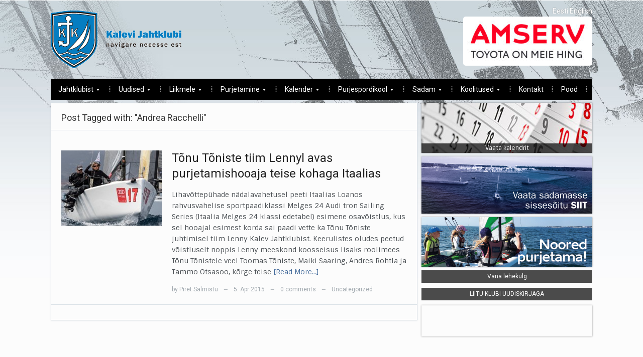

--- FILE ---
content_type: text/html; charset=UTF-8
request_url: https://kjk.ee/tag/andrea-racchelli/
body_size: 9359
content:
<!DOCTYPE html>
<html xmlns="http://www.w3.org/1999/xhtml" lang="et-EE">
<head>
    <meta http-equiv="Content-Type" content="text/html; charset=UTF-8" />
    <meta http-equiv="X-UA-Compatible" content="IE=edge,chrome=1">
    <meta name='viewport' content='width=device-width, initial-scale=1, maximum-scale=1, user-scalable=no' /> 

    <title>Kalevi Jahtklubi</title>

    <link rel="stylesheet" type="text/css" href="https://kjk.ee/wp-content/themes/alpha/style.css" media="screen" />
	<link href='https://fonts.googleapis.com/css?family=Roboto:400,700|Sintony:400,700' rel='stylesheet' type='text/css'>
 	
    <link rel="pingback" href="https://kjk.ee/xmlrpc.php" />



    <meta name="robots" content="index, follow" />
<link rel='dns-prefetch' href='//secure.gravatar.com' />
<link rel='dns-prefetch' href='//s.w.org' />
<link rel='dns-prefetch' href='//v0.wordpress.com' />
<link rel="alternate" type="application/rss+xml" title="Kalevi Jahtklubi &raquo; Feed" href="https://kjk.ee/feed/" />
<link rel="alternate" type="application/rss+xml" title="Kalevi Jahtklubi &raquo; Comments Feed" href="https://kjk.ee/comments/feed/" />
<link rel="alternate" type="text/calendar" title="Kalevi Jahtklubi &raquo; iCal Feed" href="https://kjk.ee/events/?ical=1" />
<link rel="alternate" type="application/rss+xml" title="Kalevi Jahtklubi &raquo; Andrea Racchelli Tag Feed" href="https://kjk.ee/tag/andrea-racchelli/feed/" />
		<script type="text/javascript">
			window._wpemojiSettings = {"baseUrl":"https:\/\/s.w.org\/images\/core\/emoji\/13.0.0\/72x72\/","ext":".png","svgUrl":"https:\/\/s.w.org\/images\/core\/emoji\/13.0.0\/svg\/","svgExt":".svg","source":{"concatemoji":"https:\/\/kjk.ee\/wp-includes\/js\/wp-emoji-release.min.js?ver=5.5.17"}};
			!function(e,a,t){var n,r,o,i=a.createElement("canvas"),p=i.getContext&&i.getContext("2d");function s(e,t){var a=String.fromCharCode;p.clearRect(0,0,i.width,i.height),p.fillText(a.apply(this,e),0,0);e=i.toDataURL();return p.clearRect(0,0,i.width,i.height),p.fillText(a.apply(this,t),0,0),e===i.toDataURL()}function c(e){var t=a.createElement("script");t.src=e,t.defer=t.type="text/javascript",a.getElementsByTagName("head")[0].appendChild(t)}for(o=Array("flag","emoji"),t.supports={everything:!0,everythingExceptFlag:!0},r=0;r<o.length;r++)t.supports[o[r]]=function(e){if(!p||!p.fillText)return!1;switch(p.textBaseline="top",p.font="600 32px Arial",e){case"flag":return s([127987,65039,8205,9895,65039],[127987,65039,8203,9895,65039])?!1:!s([55356,56826,55356,56819],[55356,56826,8203,55356,56819])&&!s([55356,57332,56128,56423,56128,56418,56128,56421,56128,56430,56128,56423,56128,56447],[55356,57332,8203,56128,56423,8203,56128,56418,8203,56128,56421,8203,56128,56430,8203,56128,56423,8203,56128,56447]);case"emoji":return!s([55357,56424,8205,55356,57212],[55357,56424,8203,55356,57212])}return!1}(o[r]),t.supports.everything=t.supports.everything&&t.supports[o[r]],"flag"!==o[r]&&(t.supports.everythingExceptFlag=t.supports.everythingExceptFlag&&t.supports[o[r]]);t.supports.everythingExceptFlag=t.supports.everythingExceptFlag&&!t.supports.flag,t.DOMReady=!1,t.readyCallback=function(){t.DOMReady=!0},t.supports.everything||(n=function(){t.readyCallback()},a.addEventListener?(a.addEventListener("DOMContentLoaded",n,!1),e.addEventListener("load",n,!1)):(e.attachEvent("onload",n),a.attachEvent("onreadystatechange",function(){"complete"===a.readyState&&t.readyCallback()})),(n=t.source||{}).concatemoji?c(n.concatemoji):n.wpemoji&&n.twemoji&&(c(n.twemoji),c(n.wpemoji)))}(window,document,window._wpemojiSettings);
		</script>
		<style type="text/css">
img.wp-smiley,
img.emoji {
	display: inline !important;
	border: none !important;
	box-shadow: none !important;
	height: 1em !important;
	width: 1em !important;
	margin: 0 .07em !important;
	vertical-align: -0.1em !important;
	background: none !important;
	padding: 0 !important;
}
</style>
	<link rel='stylesheet' id='tribe-common-skeleton-style-css'  href='https://kjk.ee/wp-content/plugins/the-events-calendar/common/src/resources/css/common-skeleton.min.css?ver=4.12.6' type='text/css' media='all' />
<link rel='stylesheet' id='tribe-tooltip-css'  href='https://kjk.ee/wp-content/plugins/the-events-calendar/common/src/resources/css/tooltip.min.css?ver=4.12.6' type='text/css' media='all' />
<link rel='stylesheet' id='wp-block-library-css'  href='https://kjk.ee/wp-includes/css/dist/block-library/style.min.css?ver=5.5.17' type='text/css' media='all' />
<style id='wp-block-library-inline-css' type='text/css'>
.has-text-align-justify{text-align:justify;}
</style>
<link rel='stylesheet' id='think-button-style-css'  href='https://kjk.ee/wp-content/plugins/contact-form-email/css/button.css?ver=5.5.17' type='text/css' media='all' />
<link rel='stylesheet' id='wp-pagenavi-css'  href='https://kjk.ee/wp-content/plugins/wp-pagenavi/pagenavi-css.css?ver=2.70' type='text/css' media='all' />
<link rel='stylesheet' id='wpz-shortcodes-css'  href='https://kjk.ee/wp-content/themes/alpha/functions/wpzoom/assets/css/shortcodes.css?ver=5.5.17' type='text/css' media='all' />
<link rel='stylesheet' id='zoom-font-awesome-css'  href='https://kjk.ee/wp-content/themes/alpha/functions/wpzoom/assets/css/font-awesome.min.css?ver=5.5.17' type='text/css' media='all' />
<link rel='stylesheet' id='wpzoom-theme-css'  href='https://kjk.ee/wp-content/themes/alpha/styles/default.css?ver=5.5.17' type='text/css' media='all' />
<link rel='stylesheet' id='wpzoom-custom-css'  href='https://kjk.ee/wp-content/themes/alpha/custom.css?ver=5.5.17' type='text/css' media='all' />
<link rel='stylesheet' id='wzslider-css'  href='https://kjk.ee/wp-content/themes/alpha/functions/wpzoom/assets/css/wzslider.css?ver=5.5.17' type='text/css' media='all' />
<link rel='stylesheet' id='jetpack_css-css'  href='https://kjk.ee/wp-content/plugins/jetpack/css/jetpack.css?ver=8.8.5' type='text/css' media='all' />
<link rel='stylesheet' id='wpglobus-css'  href='https://kjk.ee/wp-content/plugins/wpglobus/includes/css/wpglobus.css?ver=2.4.17' type='text/css' media='all' />
<script type='text/javascript' src='https://kjk.ee/wp-includes/js/jquery/jquery.js?ver=1.12.4-wp' id='jquery-core-js'></script>
<script type='text/javascript' src='https://kjk.ee/wp-content/plugins/enable-jquery-migrate-helper/js/jquery-migrate-1.4.1-wp.js?ver=1.4.1-wp' id='jquery-migrate-js'></script>
<script type='text/javascript' src='https://kjk.ee/wp-content/plugins/contact-bank/assets/global/plugins/custom/js/custom.js?ver=5.5.17' id='contact-bank-bootstrap.js-js'></script>
<script type='text/javascript' src='https://kjk.ee/wp-content/themes/alpha/js/init.js?ver=5.5.17' id='wpzoom-init-js'></script>
<script type='text/javascript' id='utils-js-extra'>
/* <![CDATA[ */
var userSettings = {"url":"\/","uid":"0","time":"1765403531","secure":"1"};
/* ]]> */
</script>
<script type='text/javascript' src='https://kjk.ee/wp-includes/js/utils.min.js?ver=5.5.17' id='utils-js'></script>
<link rel="https://api.w.org/" href="https://kjk.ee/wp-json/" /><link rel="alternate" type="application/json" href="https://kjk.ee/wp-json/wp/v2/tags/57" /><link rel="EditURI" type="application/rsd+xml" title="RSD" href="https://kjk.ee/xmlrpc.php?rsd" />
<link rel="wlwmanifest" type="application/wlwmanifest+xml" href="https://kjk.ee/wp-includes/wlwmanifest.xml" /> 
<meta name="generator" content="WordPress 5.5.17" />
<!-- Analytics by WP-Statistics v12.6.13 - https://wp-statistics.com/ -->
<meta name="tec-api-version" content="v1"><meta name="tec-api-origin" content="https://kjk.ee"><link rel="https://theeventscalendar.com/" href="https://kjk.ee/wp-json/tribe/events/v1/events/?tags=andrea-racchelli" /><style type='text/css'>img#wpstats{display:none}</style><!-- WPZOOM Theme / Framework -->
<meta name="generator" content="Alpha Theme 1.0" />
<meta name="generator" content="WPZOOM Framework 1.4.3" />
<style type="text/css"></style>
<script type="text/javascript">document.write('<style type="text/css">.tabber{display:none;}</style>');</script><style type="text/css">.recentcomments a{display:inline !important;padding:0 !important;margin:0 !important;}</style>			<style type="text/css">
				/* If html does not have either class, do not show lazy loaded images. */
				html:not( .jetpack-lazy-images-js-enabled ):not( .js ) .jetpack-lazy-image {
					display: none;
				}
			</style>
			<script>
				document.documentElement.classList.add(
					'jetpack-lazy-images-js-enabled'
				);
			</script>
		
<!-- Jetpack Open Graph Tags -->
<meta property="og:type" content="website" />
<meta property="og:title" content="Andrea Racchelli &#8211; Kalevi Jahtklubi" />
<meta property="og:url" content="https://kjk.ee/tag/andrea-racchelli/" />
<meta property="og:site_name" content="Kalevi Jahtklubi" />
<meta property="og:image" content="https://kjk.ee/wp-content/uploads/2022/01/cropped-KJK-vapp.png" />
<meta property="og:image:width" content="512" />
<meta property="og:image:height" content="512" />

<!-- End Jetpack Open Graph Tags -->
			<style type="text/css" media="screen">
				.wpglobus_flag_et{background-image:url(https://kjk.ee/wp-content/plugins/wpglobus/flags/ee.png)}
.wpglobus_flag_en{background-image:url(https://kjk.ee/wp-content/plugins/wpglobus/flags/us.png)}
                                    			</style>
			<link rel="alternate" hreflang="et-EE" href="https://kjk.ee/tag/andrea-racchelli/" /><link rel="alternate" hreflang="en-US" href="https://kjk.ee/en/tag/andrea-racchelli/" /><link rel="icon" href="https://kjk.ee/wp-content/uploads/2022/01/cropped-KJK-vapp-32x32.png" sizes="32x32" />
<link rel="icon" href="https://kjk.ee/wp-content/uploads/2022/01/cropped-KJK-vapp-192x192.png" sizes="192x192" />
<link rel="apple-touch-icon" href="https://kjk.ee/wp-content/uploads/2022/01/cropped-KJK-vapp-180x180.png" />
<meta name="msapplication-TileImage" content="https://kjk.ee/wp-content/uploads/2022/01/cropped-KJK-vapp-270x270.png" />


</head>
<body class="archive tag tag-andrea-racchelli tag-57 tribe-no-js">
 
  	<header id="header">

 		<div id="menutop">
			<div class="inner-wrap">
  
				
					 
	 			<div class="clear"></div>

 			</div><!-- /.inner-wrap -->
 
		</div><!-- /#menutop -->

  		<div class="inner-wrap header-wrap">
   
 			<div id="logo">
				<a href="https://kjk.ee" title="Eesti üks vanemaid ja suuremaid, üle 700 liikmega jahtklubi, mis asutati 8. veebruaril 1948.">
<!-- Logo 
					<img src="https://kjk.ee/wp-content/themes/alpha/images/logo.png" alt="Kalevi Jahtklubi">
-->
<img src="https://www.kjk.ee/wp-content/uploads/2017/03/kjk-logo-260x116.png" alt="Kalevi Jahtklubi">
				</a>
			</div><!-- / #logo -->
			<div id="banner">
									<div><div class="list"><a href="https://kjk.ee/tag/andrea-racchelli/" class="wpglobus-selector-link wpglobus-current-language"><img src="https://kjk.ee/wp-content/plugins/wpglobus/flags/ee.png" alt=""/> <span class="name">Eesti</span> <span class="code">ET</span></a><a href="https://kjk.ee/en/tag/andrea-racchelli/" class="wpglobus-selector-link "><img src="https://kjk.ee/wp-content/plugins/wpglobus/flags/us.png" alt=""/> <span class="name">English</span> <span class="code">EN</span></a></div></div><div>
<a href="http://www.amservauto.ee/" target="_blank"><img width="257" height="98" src="https://kjk.ee/wp-content/uploads/2021/05/Amserv-sloganiga-punane-EE-RGB-257x98.jpg" class="attachment-homepage-banner-box size-homepage-banner-box jetpack-lazy-image" alt="" loading="lazy" data-lazy-srcset="https://kjk.ee/wp-content/uploads/2021/05/Amserv-sloganiga-punane-EE-RGB-257x98.jpg 257w, https://kjk.ee/wp-content/uploads/2021/05/Amserv-sloganiga-punane-EE-RGB-300x114.jpg 300w, https://kjk.ee/wp-content/uploads/2021/05/Amserv-sloganiga-punane-EE-RGB-1024x390.jpg 1024w, https://kjk.ee/wp-content/uploads/2021/05/Amserv-sloganiga-punane-EE-RGB-768x292.jpg 768w, https://kjk.ee/wp-content/uploads/2021/05/Amserv-sloganiga-punane-EE-RGB-1536x585.jpg 1536w, https://kjk.ee/wp-content/uploads/2021/05/Amserv-sloganiga-punane-EE-RGB-145x55.jpg 145w, https://kjk.ee/wp-content/uploads/2021/05/Amserv-sloganiga-punane-EE-RGB-126x48.jpg 126w, https://kjk.ee/wp-content/uploads/2021/05/Amserv-sloganiga-punane-EE-RGB.jpg 1700w" data-lazy-sizes="(max-width: 257px) 100vw, 257px" data-lazy-src="https://kjk.ee/wp-content/uploads/2021/05/Amserv-sloganiga-punane-EE-RGB-257x98.jpg?is-pending-load=1" srcset="[data-uri]" /></a></div>							</div><!--/ #banner -->
			
 			 
			
			<div class="clear"></div>

 
			<div id="menu">
 
				<a class="btn_menu" id="toggle-main" href="#"></a>

				<div id="menu-wrap">

					<ul id="mainmenu" class="dropdown"><li id="menu-item-185" class="menu-item menu-item-type-post_type menu-item-object-page menu-item-has-children menu-item-185"><a href="https://kjk.ee/jahtklubist/">Jahtklubist</a>
<ul class="sub-menu">
	<li id="menu-item-37" class="menu-item menu-item-type-post_type menu-item-object-page menu-item-37"><a href="https://kjk.ee/pohikiri/">Põhikiri</a></li>
	<li id="menu-item-36" class="menu-item menu-item-type-post_type menu-item-object-page menu-item-36"><a href="https://kjk.ee/kodukord/">Kodukord</a></li>
	<li id="menu-item-35" class="menu-item menu-item-type-post_type menu-item-object-page menu-item-35"><a href="https://kjk.ee/arengukava/">Arengukava</a></li>
	<li id="menu-item-34" class="menu-item menu-item-type-post_type menu-item-object-page menu-item-34"><a href="https://kjk.ee/juhtimine/">Juhtimine</a></li>
	<li id="menu-item-33" class="menu-item menu-item-type-post_type menu-item-object-page menu-item-33"><a href="https://kjk.ee/toimkonnad/">Toimkonnad</a></li>
	<li id="menu-item-32" class="menu-item menu-item-type-post_type menu-item-object-page menu-item-32"><a href="https://kjk.ee/ajalugu/">Ajalugu</a></li>
</ul>
</li>
<li id="menu-item-23703" class="menu-item menu-item-type-custom menu-item-object-custom menu-item-has-children menu-item-23703"><a href="https://kjk.ee/uudised/">Uudised</a>
<ul class="sub-menu">
	<li id="menu-item-23735" class="menu-item menu-item-type-post_type menu-item-object-page menu-item-23735"><a href="https://kjk.ee/uudised/">Uudised</a></li>
	<li id="menu-item-23711" class="menu-item menu-item-type-post_type menu-item-object-page menu-item-23711"><a href="https://kjk.ee/hinnakiri/">Hinnakiri</a></li>
	<li id="menu-item-23704" class="menu-item menu-item-type-post_type menu-item-object-page menu-item-23704"><a href="https://kjk.ee/uldinfo/">Üldinfo</a></li>
	<li id="menu-item-23791" class="menu-item menu-item-type-post_type menu-item-object-page menu-item-23791"><a href="https://kjk.ee/jahtklubist/">Jahtklubist</a></li>
	<li id="menu-item-27136" class="menu-item menu-item-type-post_type menu-item-object-post menu-item-27136"><a href="https://kjk.ee/klubisaal/">Kalevi Jahtklubi KLUBISAAL</a></li>
	<li id="menu-item-27620" class="menu-item menu-item-type-post_type menu-item-object-page menu-item-27620"><a href="https://kjk.ee/jousaal/">Jõusaal</a></li>
	<li id="menu-item-29077" class="menu-item menu-item-type-post_type menu-item-object-post menu-item-29077"><a href="https://kjk.ee/elling/">Elling</a></li>
</ul>
</li>
<li id="menu-item-23692" class="menu-item menu-item-type-custom menu-item-object-custom menu-item-has-children menu-item-23692"><a href="https://kjk.ee/kuidas-liikmeks-saada/">Liikmele</a>
<ul class="sub-menu">
	<li id="menu-item-23693" class="menu-item menu-item-type-post_type menu-item-object-page menu-item-23693"><a href="https://kjk.ee/kuidas-liikmeks-saada/">Kuidas liikmeks saada?</a></li>
	<li id="menu-item-23689" class="menu-item menu-item-type-post_type menu-item-object-page menu-item-23689"><a href="https://kjk.ee/liikmemaks/">Liikmemaks</a></li>
	<li id="menu-item-27619" class="menu-item menu-item-type-post_type menu-item-object-page menu-item-27619"><a href="https://kjk.ee/jousaal/">Jõusaal</a></li>
	<li id="menu-item-28402" class="menu-item menu-item-type-post_type menu-item-object-post menu-item-28402"><a href="https://kjk.ee/klubisaal/">Kalevi Jahtklubi Klubisaal</a></li>
	<li id="menu-item-29078" class="menu-item menu-item-type-post_type menu-item-object-post menu-item-29078"><a href="https://kjk.ee/elling/">Elling</a></li>
	<li id="menu-item-24243" class="menu-item menu-item-type-post_type menu-item-object-post menu-item-24243"><a href="https://kjk.ee/kapteni-kajut/">Kapteni Kajut</a></li>
	<li id="menu-item-23705" class="menu-item menu-item-type-post_type menu-item-object-page menu-item-23705"><a href="https://kjk.ee/soodustused/">Soodustused KJK liikmetele</a></li>
	<li id="menu-item-23788" class="menu-item menu-item-type-post_type menu-item-object-page menu-item-23788"><a href="https://kjk.ee/sumboolika/">Sümboolika ja klubivorm</a></li>
	<li id="menu-item-23786" class="menu-item menu-item-type-post_type menu-item-object-page menu-item-23786"><a href="https://kjk.ee/klubi-lips-ja-bleiser/">Klubi lips ja bleiser</a></li>
	<li id="menu-item-23695" class="menu-item menu-item-type-post_type menu-item-object-page menu-item-23695"><a href="https://kjk.ee/tavaliige/">Tavaliige</a></li>
	<li id="menu-item-23696" class="menu-item menu-item-type-post_type menu-item-object-page menu-item-23696"><a href="https://kjk.ee/auliikmed/">Auliikmed</a></li>
	<li id="menu-item-23694" class="menu-item menu-item-type-post_type menu-item-object-page menu-item-23694"><a href="https://kjk.ee/veteranliige/">Veteranliige</a></li>
	<li id="menu-item-23697" class="menu-item menu-item-type-post_type menu-item-object-page menu-item-23697"><a href="https://kjk.ee/noorliige/">Noorliige</a></li>
	<li id="menu-item-23700" class="menu-item menu-item-type-post_type menu-item-object-page menu-item-23700"><a href="https://kjk.ee/kuldmargi-kavalerid/">Kuldmärgi kavalerid</a></li>
	<li id="menu-item-23787" class="menu-item menu-item-type-post_type menu-item-object-page menu-item-23787"><a href="https://kjk.ee/klubiliikme-panus/">Klubiliikme panus</a></li>
</ul>
</li>
<li id="menu-item-23716" class="menu-item menu-item-type-custom menu-item-object-custom menu-item-has-children menu-item-23716"><a href="https://kjk.ee/teadmiseks-jahiomanikule-ja-purjetajale/">Purjetamine</a>
<ul class="sub-menu">
	<li id="menu-item-23790" class="menu-item menu-item-type-post_type menu-item-object-page menu-item-23790"><a href="https://kjk.ee/teadmiseks-jahiomanikule-ja-purjetajale/">Teadmiseks jahiomanikule ja purjetajale</a></li>
	<li id="menu-item-23792" class="menu-item menu-item-type-post_type menu-item-object-post menu-item-23792"><a href="https://kjk.ee/hei-voistluspurjetaja-kas-oled-uueks-hooajaks-valmis/">Hei võistluspurjetaja! Kas oled uueks hooajaks valmis?</a></li>
	<li id="menu-item-23719" class="menu-item menu-item-type-post_type menu-item-object-page menu-item-23719"><a href="https://kjk.ee/kindlustus/">Kindlustus</a></li>
	<li id="menu-item-29283" class="menu-item menu-item-type-post_type menu-item-object-page menu-item-29283"><a href="https://kjk.ee/pantaenius-jahtide-kindlustused/">Pantaenius jahtide kindlustused</a></li>
	<li id="menu-item-23717" class="menu-item menu-item-type-post_type menu-item-object-page menu-item-23717"><a href="https://kjk.ee/jahi-rentimine/">Jahi rentimine</a></li>
	<li id="menu-item-23718" class="menu-item menu-item-type-post_type menu-item-object-page menu-item-23718"><a href="https://kjk.ee/jaapurjetamine/">Jääpurjetamine</a></li>
</ul>
</li>
<li id="menu-item-23673" class="menu-item menu-item-type-custom menu-item-object-custom menu-item-has-children menu-item-23673"><a href="https://kjk.ee/events/?events_year=2025">Kalender</a>
<ul class="sub-menu">
	<li id="menu-item-28285" class="menu-item menu-item-type-custom menu-item-object-custom menu-item-28285"><a href="https://www.orcworlds2025.com/">ORC Worlds 2025 Tallinn</a></li>
	<li id="menu-item-28267" class="menu-item menu-item-type-post_type menu-item-object-page menu-item-28267"><a href="https://kjk.ee/spinnaker2025/">49. Spinnakeri regatt 2025</a></li>
	<li id="menu-item-23674" class="menu-item menu-item-type-post_type menu-item-object-page menu-item-23674"><a href="https://kjk.ee/amserv-kolmapaevaregatt/">AMSERV Kolmapäevaregatt</a></li>
	<li id="menu-item-23675" class="menu-item menu-item-type-post_type menu-item-object-page menu-item-23675"><a href="https://kjk.ee/kjk-avamerepurjetamise-karikasari/">KJK Avamerepurjetamise Karikasari 2025</a></li>
	<li id="menu-item-23678" class="menu-item menu-item-type-custom menu-item-object-custom menu-item-23678"><a href="http://www.muhuvain.ee/et">A. Le Coq 68. Muhu Väina Regatt 2025</a></li>
	<li id="menu-item-23967" class="menu-item menu-item-type-post_type menu-item-object-page menu-item-23967"><a href="https://kjk.ee/regatid/baltic-sea-solo-race/">Baltic Sea Solo Race 2025</a></li>
	<li id="menu-item-26847" class="menu-item menu-item-type-custom menu-item-object-custom menu-item-26847"><a href="https://balticoffshoreweek.org/">Baltic Offshore Week 2025</a></li>
	<li id="menu-item-23679" class="menu-item menu-item-type-custom menu-item-object-custom menu-item-23679"><a href="https://estdragon.ee/">Draakon klassi regatid</a></li>
	<li id="menu-item-24063" class="menu-item menu-item-type-custom menu-item-object-custom menu-item-24063"><a href="https://goldcup2023.folkboot.ee/">NORDIC FOLKBOAT GOLD CUP 2023</a></li>
	<li id="menu-item-23835" class="menu-item menu-item-type-post_type menu-item-object-page menu-item-23835"><a href="https://kjk.ee/finest-offshore-series-2023/">FINEST Offshore Series 2023</a></li>
</ul>
</li>
<li id="menu-item-23680" class="menu-item menu-item-type-custom menu-item-object-custom menu-item-has-children menu-item-23680"><a href="https://kjk.ee/purjespordikool/">Purjespordikool</a>
<ul class="sub-menu">
	<li id="menu-item-23683" class="menu-item menu-item-type-post_type menu-item-object-page menu-item-23683"><a href="https://kjk.ee/purjespordikool/">Purjespordikool</a></li>
	<li id="menu-item-23681" class="menu-item menu-item-type-post_type menu-item-object-page menu-item-23681"><a href="https://kjk.ee/kuidas-alustada/">Kuidas alustada?</a></li>
	<li id="menu-item-23686" class="menu-item menu-item-type-post_type menu-item-object-page menu-item-23686"><a href="https://kjk.ee/paadiklassid/">Paadiklassid</a></li>
	<li id="menu-item-23687" class="menu-item menu-item-type-post_type menu-item-object-page menu-item-23687"><a href="https://kjk.ee/dokumendid/">Dokumendid</a></li>
	<li id="menu-item-23682" class="menu-item menu-item-type-post_type menu-item-object-page menu-item-23682"><a href="https://kjk.ee/laste-algopetuskursused/">Laste algõpetuskursused</a></li>
	<li id="menu-item-26300" class="menu-item menu-item-type-post_type menu-item-object-post menu-item-26300"><a href="https://kjk.ee/purjetamise-tutvustus-koolides-ja-lasteaias/">Purjetamise tutvustus koolides ja lasteaias</a></li>
	<li id="menu-item-23685" class="menu-item menu-item-type-post_type menu-item-object-page menu-item-23685"><a href="https://kjk.ee/treenerid/">Treenerid</a></li>
	<li id="menu-item-23684" class="menu-item menu-item-type-post_type menu-item-object-page menu-item-23684"><a href="https://kjk.ee/treeningkava/">Treeningkava</a></li>
	<li id="menu-item-23688" class="menu-item menu-item-type-post_type menu-item-object-page menu-item-23688"><a href="https://kjk.ee/purjespordikool/oppemaksud-ja-hinnakiri/">Õppemaksud ja hinnakiri</a></li>
</ul>
</li>
<li id="menu-item-23691" class="menu-item menu-item-type-custom menu-item-object-custom menu-item-has-children menu-item-23691"><a href="https://kjk.ee/sadama-plaan/">Sadam</a>
<ul class="sub-menu">
	<li id="menu-item-23785" class="menu-item menu-item-type-post_type menu-item-object-page menu-item-23785"><a href="https://kjk.ee/aluse-deklaratsioon/">Aluse deklaratsioon</a></li>
	<li id="menu-item-23709" class="menu-item menu-item-type-post_type menu-item-object-page menu-item-23709"><a href="https://kjk.ee/sadama-plaan/">Sadama plaan</a></li>
	<li id="menu-item-23690" class="menu-item menu-item-type-post_type menu-item-object-page menu-item-23690"><a href="https://kjk.ee/hinnakiri/">Hinnakiri</a></li>
	<li id="menu-item-23708" class="menu-item menu-item-type-post_type menu-item-object-page menu-item-23708"><a href="https://kjk.ee/teenused-2/">Teenused</a></li>
	<li id="menu-item-23707" class="menu-item menu-item-type-post_type menu-item-object-page menu-item-23707"><a href="https://kjk.ee/sadama-eeskiri/">Sadama eeskiri</a></li>
	<li id="menu-item-23710" class="menu-item menu-item-type-post_type menu-item-object-page menu-item-23710"><a href="https://kjk.ee/sadama-kaart/">Sadama kaart</a></li>
</ul>
</li>
<li id="menu-item-23698" class="menu-item menu-item-type-custom menu-item-object-custom menu-item-has-children menu-item-23698"><a href="https://kjk.ee/vaikelaevajuhi-kursused/">Koolitused</a>
<ul class="sub-menu">
	<li id="menu-item-23712" class="menu-item menu-item-type-post_type menu-item-object-page menu-item-23712"><a href="https://kjk.ee/vaikelaevajuhi-kursused/">Väikelaevajuhi kursused</a></li>
	<li id="menu-item-23714" class="menu-item menu-item-type-post_type menu-item-object-page menu-item-23714"><a href="https://kjk.ee/raadiokoolitused/">Raadiokoolitus</a></li>
	<li id="menu-item-29470" class="menu-item menu-item-type-post_type menu-item-object-page menu-item-29470"><a href="https://kjk.ee/uudisedteated/taiskasvanute-purjetamise-algkursus-rs-quest-paadiga/">Täiskasvanute purjetamise algkursus RS Quest paadiga</a></li>
	<li id="menu-item-23715" class="menu-item menu-item-type-post_type menu-item-object-page menu-item-23715"><a href="https://kjk.ee/laste-algopetuskursused/">Laste algõpetuskursused</a></li>
	<li id="menu-item-23702" class="menu-item menu-item-type-post_type menu-item-object-page menu-item-23702"><a href="https://kjk.ee/taiskasvanute-purjetamiskoolitused/">Täiskasvanute purjetamiskoolitused</a></li>
</ul>
</li>
<li id="menu-item-23701" class="menu-item menu-item-type-post_type menu-item-object-page menu-item-23701"><a href="https://kjk.ee/kontakt/">Kontakt</a></li>
<li id="menu-item-23699" class="menu-item menu-item-type-post_type menu-item-object-page menu-item-23699"><a href="https://kjk.ee/pood/">Pood</a></li>
</ul>		 
					


				</div>

				<div class="menu-mobile-buttons">
					<a href="https://www.kjk.ee/kontakt/">Kontakt</a>
					<a href="https://www.kjk.ee/events/?events_year=2025">Kalender</a>
				</div>
  
				<div id="search"> 
	<form method="get" id="searchform" action="https://kjk.ee/">
		<input type="text" name="s" id="s" size="35" onblur="if (this.value == '') {this.value = 'search...';}" onfocus="if (this.value == 'search...') {this.value = '';}" value="search..." class="text" />
		<input type="submit" id="searchsubmit" class="submit" value="Search" />
	</form>
</div>		
				<div class="clear"></div>
  
		 	</div><!-- /#menu -->
  
		</div><!-- /.inner-wrap -->
	 
	</header>

		<div class="inner-wrap">
		<div id="news-ticker">

			
			<div class="first">
				<dl id="ticker">
 
				 
 					  
			 		<dt>2 days ago </dt>
					<dd><a href="https://kjk.ee/vaikelaevajuhi-ja-purjetamise-algkursuse-kinkekaardid-ootavad/" title="VÄIKELAEVAJUHI JA PURJETAMISE ALGKURSUSE KINKEKAARDID OOTAVAD!">VÄIKELAEVAJUHI JA PURJETAMISE ALGKURSUSE KINKEKAARDID OOTAVAD!</a></dd>
 
				 
 					  
			 		<dt>6 days ago </dt>
					<dd><a href="https://kjk.ee/tule-15-jaanuaril-algavatele-seltskonna-tantsu-algkursustele/" title="Tule 15.jaanuaril algavatele seltskonnatantsu algkursustele!">Tule 15.jaanuaril algavatele seltskonnatantsu algkursustele!</a></dd>
 
				 
 					  
			 		<dt>1 week ago </dt>
					<dd><a href="https://kjk.ee/muume-lao-tuhjemaks-kjk-polod-ja-joped-erihinnaga/" title="MÜÜME LAO TÜHJEMAKS &#8211; KJK polod ja joped erihinnaga!">MÜÜME LAO TÜHJEMAKS &#8211; KJK polod ja joped erihinnaga!</a></dd>
 
				 
 					  
			 		<dt>1 week ago </dt>
					<dd><a href="https://kjk.ee/lenny-voistkond-toi-koju-kuldmedali-j-70-winter-series-corinthian-arvestuses/" title="&#8220;Lenny&#8221; võistkond tõi koju kuldmedali J-70 Winter Series Corinthian arvestuses!">&#8220;Lenny&#8221; võistkond tõi koju kuldmedali J-70 Winter Series Corinthian arvestuses!</a></dd>
 
				 
 					  
			 		<dt>1 week ago </dt>
					<dd><a href="https://kjk.ee/kalevi-jahtklubi-purjespordikool-lopetas-2025-aasta-hooaja-toreda-peoga/" title="Kalevi Jahtklubi Purjespordikool lõpetas 2025.aasta hooaja toreda peoga">Kalevi Jahtklubi Purjespordikool lõpetas 2025.aasta hooaja toreda peoga</a></dd>
 
				 
 		 
				  
				</dl>
			</div>
		 			</div>	
	</div>
	<div class="container"> 
		<div class="content-wrap">
<section id="main" role="main">
	<div class="main-area">

		<div class="archiveposts">
		
			<h3 class="title"> 
				Post Tagged with: "Andrea Racchelli"
							</h3>
		   
			
<div id="recent-posts" class="clearfix">
 
	<div id="post-1638" class="post-1638 post type-post status-publish format-standard has-post-thumbnail hentry category-uncategorized tag-andrea-racchelli tag-audi-tron-sailing-series tag-lenny tag-loano tag-mauro-melandri tag-melges-24 tag-purjetamine tag-riccardo-simoneschi tag-sailing tag-tonu-toniste tag-zerogradinord">

	 	<div class="post-thumb"><a href="https://kjk.ee/tonu-toniste-tiim-lennyl-avas-purjetamishooaja-teise-kohaga-itaalias/" title="Tõnu Tõniste tiim Lennyl avas purjetamishooaja teise kohaga Itaalias"><img src="https://kjk.ee/wp-content/uploads/2015/04/Lenny-Day-2_web-200x150.jpg" alt="Lenny EST-790 - Melges 24
Tõnu Tõniste, Toomas Tõniste, Maiki Saaring, Andres Rohtla, Tammo Otsasoo" class="Thumbnail thumbnail loop  jetpack-lazy-image" width="200" height="150" data-lazy-src="https://kjk.ee/wp-content/uploads/2015/04/Lenny-Day-2_web-200x150.jpg?is-pending-load=1" srcset="[data-uri]"><noscript><img src="https://kjk.ee/wp-content/uploads/2015/04/Lenny-Day-2_web-200x150.jpg" alt="Lenny EST-790 - Melges 24
Tõnu Tõniste, Toomas Tõniste, Maiki Saaring, Andres Rohtla, Tammo Otsasoo" class="Thumbnail thumbnail loop " width="200" height="150" /></noscript></a></div> 		 
		<div class="post-content">	
			
			<h2><a href="https://kjk.ee/tonu-toniste-tiim-lennyl-avas-purjetamishooaja-teise-kohaga-itaalias/" title="Permalink to Tõnu Tõniste tiim Lennyl avas purjetamishooaja teise kohaga Itaalias" rel="bookmark">Tõnu Tõniste tiim Lennyl avas purjetamishooaja teise kohaga Itaalias</a></h2>
 
 			<div class="entry">
				<p>Lihavõttepühade nädalavahetusel peeti Itaalias Loanos rahvusvahelise sportpaadiklassi Melges 24 Audi tron Sailing Series (Itaalia Melges 24 klassi edetabel) esimene osavõistlus, kus sel hooajal esimest korda sai paadi vette ka Tõnu Tõniste juhtimisel tiim Lenny Kalev Jahtklubist. Keerulistes oludes peetud võistluselt noppis Lenny meeskond koosseisus lisaks roolimees Tõnu Tõnistele veel Toomas Tõniste, Maiki Saaring, Andres Rohtla ja Tammo Otsasoo, kõrge teise<a class="more-link" href="https://kjk.ee/tonu-toniste-tiim-lennyl-avas-purjetamishooaja-teise-kohaga-itaalias/">[Read More&#8230;]</a></p>
				
			</div><!-- /.entry -->
			
			<div class="recent-meta">
				<span>by <a href="https://kjk.ee/author/piret/" title="Posts by Piret Salmistu" rel="author">Piret Salmistu</a></span> <span class="separator">&mdash;</span>				<span>5. Apr 2015</span> <span class="separator">&mdash;</span>				<span><a href="https://kjk.ee/tonu-toniste-tiim-lennyl-avas-purjetamishooaja-teise-kohaga-itaalias/#respond">0 comments</a></span> <span class="separator">&mdash;</span>				<span><a href="https://kjk.ee/category/uncategorized/" rel="category tag">Uncategorized</a></span>							</div><!-- /.post-meta -->	
  
		</div><!-- /.post-content -->
	
		<div class="clear"></div>

	</div><!-- #post-1638 -->

<div class="navigation"></div> </div>	 			
		</div> <!-- /#content -->
	</div> <!-- /#main -->
</section>

<div id="sidebar">
		<div class = "sidebar-kalender">

			<p class="simple-image">
				<a href="http://www.kjk.ee/events/?events_year=2025">
					<img src="https://kjk.ee/wp-content/themes/alpha/images/calendar.jpg">
											<span> Vaata kalendrit </span>
									</a>
			</p>
		</div>

		<div class="sidebar-kalender">
			<p class="simple-image">
				<a href="http://www.kjk.ee/sadama-plaan/">
											<img src="https://kjk.ee/wp-content/themes/alpha/images/plaan.jpg">
									</a>
			</p>
		</div>

		<!-- <div class = "sidebar-kalender">
			<p class="simple-image">
				<a href="http://www.kjk.ee/meeskonna-bors/"><img src="https://kjk.ee/wp-content/themes/alpha/images/kjk_meeskond.jpg"></a></p>
		</div> -->

		<div class = "sidebar-kalender">
			<p class="simple-image">
				<a href="http://www.kjk.ee/kuidas-alustada/"><img src="https://kjk.ee/wp-content/themes/alpha/images/kjk_soovitab.jpg"></a></p>
		</div>

		<!--<div class = "sidebar-kalender">
			<p class="simple-image">
				<a href="http://www.jahtklubiresto.ee/#recipes"><img src="https://kjk.ee/wp-content/uploads/2019/11/kjkrestotalvmenyy.jpg"></a></p>
		</div> -->
        <!--<div class = "sidebar-kalender">
			<p class="simple-image">
				<a href="http://www.jahtklubiresto.ee/#recipes"><img src="http://www.kjk.ee/wp-content/uploads/2019/04/KalevJahtklubiResto.jpg"></a></p>
		</div> -->

		<div class="sidebar-oldpage">
			<a href="http://arhiiv.kjk.ee" target="_blank">Vana lehekülg</a>
		</div>
		<div class="sidebar-oldpage">
			<a href="http://kjk.us4.list-manage.com/subscribe?u=cb0a2a8a01bcb25776f5de3ce&amp;id=d5491011e6" target="_blank">LIITU KLUBI UUDISKIRJAGA
			</a>
		</div>
	

	<div id="wpzoom-facebook-2" class="widget facebook"><h3 class="title">KJK Facebook</h3><div class="widget-content">			<div id="fb-root"></div>
			<script>(function(d, s, id) {
			  var js, fjs = d.getElementsByTagName(s)[0];
			  if (d.getElementById(id)) {return;}
			  js = d.createElement(s); js.id = id;
			  js.src = "//connect.facebook.net/en_US/all.js#xfbml=1";
			  fjs.parentNode.insertBefore(js, fjs);
			}(document, 'script', 'facebook-jssdk'));</script>
			
			<div class="fb-like-box" data-href="https://www.facebook.com/Kalevi.Jahtklubi/" data-width="300" data-show-faces="false" data-border-color="#e6e2dc" data-stream="true" data-header="false"></div>
<div class="clear"></div></div></div>

	
</div> <!-- /#sidebar -->
 

                <div class="clear"></div>
                
                <div id="footer">

                        <div class="column">
                                                    </div><!-- /1st column -->

                        <div class="column">
                                                    </div><!-- /2nd column -->
                        
                        <div class="column">
                                                    </div><!-- /3rd column -->
                        
                        <div class="column last">
                                                    </div><!-- /4th column -->
                         
                 
                    <div class="clear"></div>    
                </div> <!-- /#footer -->

                <div class="clear"></div>


            </div> <!-- /.content-wrap -->

        </div> <!-- /.container -->

        <div id="copyright">
            <div class="inner-wrap">
        
                Copyright &copy; 2025 &mdash; <a href="https://kjk.ee/" class="on">Kalevi Jahtklubi</a>. All Rights Reserved. 
                <span>Designed by <a href="http://www.wpzoom.com" target="_blank" title="WPZOOM WordPress Themes">WPZOOM</a></span>

            </div>
        </div>
                

        <script type="text/javascript" src="https://apis.google.com/js/plusone.js"></script>

        
        		<script>
		( function ( body ) {
			'use strict';
			body.className = body.className.replace( /\btribe-no-js\b/, 'tribe-js' );
		} )( document.body );
		</script>
		<script> /* <![CDATA[ */var tribe_l10n_datatables = {"aria":{"sort_ascending":": activate to sort column ascending","sort_descending":": activate to sort column descending"},"length_menu":"Show _MENU_ entries","empty_table":"No data available in table","info":"Showing _START_ to _END_ of _TOTAL_ entries","info_empty":"Showing 0 to 0 of 0 entries","info_filtered":"(filtered from _MAX_ total entries)","zero_records":"No matching records found","search":"Search:","all_selected_text":"All items on this page were selected. ","select_all_link":"Select all pages","clear_selection":"Clear Selection.","pagination":{"all":"All","next":"Next","previous":"Previous"},"select":{"rows":{"0":"","_":": Selected %d rows","1":": Selected 1 row"}},"datepicker":{"dayNames":["Sunday","Monday","Tuesday","Wednesday","Thursday","Friday","Saturday"],"dayNamesShort":["Sun","Mon","Tue","Wed","Thu","Fri","Sat"],"dayNamesMin":["S","M","T","W","T","F","S"],"monthNames":["January","February","March","April","May","June","July","August","September","October","November","December"],"monthNamesShort":["January","February","March","April","May","June","July","August","September","October","November","December"],"monthNamesMin":["Jan","Feb","Mar","Apr","May","Jun","Jul","Aug","Sep","Oct","Nov","Dec"],"nextText":"Next","prevText":"Prev","currentText":"Today","closeText":"Done","today":"Today","clear":"Clear"}};/* ]]> */ </script><script>(function($){$(document).ready(function(){});})(jQuery);</script><script type='text/javascript' src='https://kjk.ee/wp-content/themes/alpha/js/flexslider.js?ver=5.5.17' id='wpzoom-flexslider-js'></script>
<script type='text/javascript' src='https://kjk.ee/wp-content/themes/alpha/js/dropdown.js?ver=5.5.17' id='wpzoom-dropdown-js'></script>
<script type='text/javascript' src='https://kjk.ee/wp-content/themes/alpha/js/tabs.js?ver=5.5.17' id='wpzoom-tabs-js'></script>
<script type='text/javascript' src='https://kjk.ee/wp-content/themes/alpha/js/jquery.carouFredSel.js?ver=5.5.17' id='wpzoom-jquery.carouFredSel-js'></script>
<script type='text/javascript' src='https://kjk.ee/wp-content/themes/alpha/functions/wpzoom/assets/js/galleria.js' id='galleria-js'></script>
<script type='text/javascript' src='https://kjk.ee/wp-content/themes/alpha/functions/wpzoom/assets/js/wzslider.js' id='wzslider-js'></script>
<script type='text/javascript' src='https://kjk.ee/wp-content/plugins/jetpack/_inc/build/lazy-images/js/lazy-images.min.js?ver=8.8.5' id='jetpack-lazy-images-js'></script>
<script type='text/javascript' id='wpglobus-js-extra'>
/* <![CDATA[ */
var WPGlobus = {"version":"2.4.17","language":"et","enabledLanguages":["et","en"]};
/* ]]> */
</script>
<script type='text/javascript' src='https://kjk.ee/wp-content/plugins/wpglobus/includes/js/wpglobus.min.js?ver=2.4.17' id='wpglobus-js'></script>
<script type='text/javascript' src='https://kjk.ee/wp-includes/js/wp-embed.min.js?ver=5.5.17' id='wp-embed-js'></script>
<script type='text/javascript' src='https://stats.wp.com/e-202550.js' async='async' defer='defer'></script>
<script type='text/javascript'>
	_stq = window._stq || [];
	_stq.push([ 'view', {v:'ext',j:'1:8.8.5',blog:'161600896',post:'0',tz:'2',srv:'kjk.ee'} ]);
	_stq.push([ 'clickTrackerInit', '161600896', '0' ]);
</script>
 

    </body>
</html> 

--- FILE ---
content_type: text/css
request_url: https://kjk.ee/wp-content/themes/alpha/custom.css?ver=5.5.17
body_size: 3275
content:
/******************************************  
 CUSTOM STYLESHEET
*******************************************/

/*
* You can place your custom CSS statements in this file, after this message.
* It is better to write everything custom here
* because this file won't be replaced during updates.
* 
* Simply copy an existing style from style.css to this file, 
* and modify it to your liking.
*/

.menu-mobile-buttons {
	display: none;
	float: right;
	margin-right: 10px;
}

.menu-mobile-buttons a {
	line-height: 35px;
	margin: 5px;
	display: inline-block;
	background: #D63135;
	border-radius: 3px;
	color: #FFFFFF;
	padding: 0 10px;
}

#search,
#news-ticker,
#copyright {
	display: none;
}

#header {
	background: none;
	border: none;
}

#menu,
#menu .dropdown .sub-menu {
	background: #000000;
}

#menu .dropdown .sub-menu {
	border-color: #999999;
}


#menu .dropdown .sub-menu li {
	border-bottom: 1px dotted #999999;
}

#menu .dropdown .sub-menu li:last-child {
	border-bottom: none;
}

.dropdown > li:after {
	color: #999999;
}

body {
	background: url(images/bg.jpg) no-repeat top center fixed; 
  -webkit-background-size: cover;
  -moz-background-size: cover;
  -o-background-size: cover;
  background-size: cover;
}

/* 4 Small Posts at the Top */
.featured-post {
	height: 95px;
	margin: 0px;
	padding: 0px;
	font-size: 11px;
 	background: transparent;
 	color:#A1A9AF;
	box-sizing:border-box;
}
.featured-post:first-child {
	margin-left: 3px;
}
.featured-post img {
	width: 100%;
	height: auto;
	-webkit-box-shadow: rgba(0, 0, 0, 0.4) 0 0 3px;
	-moz-box-shadow: rgba(0, 0, 0, .4) 0 0 3px;
	box-shadow: rgba(0, 0, 0, 0.4) 0 0 3px;
}

.featured-post a {
	display: block;
	padding: 0 3px;
}

.featured-grid .featured-post:first-child a {
	padding-left: 0;
}

.featured-grid .featured-post:last-child a {
	padding-right: 0;
}

.featured-grid {
	margin-bottom: 6px;
}

.container {
	background: none;
	border: none;
}

#menu {
	border-bottom: none;
	border-radius: 1px;
}

.inner-wrap {
	width: 1078px;
}

#menu #mainmenu > li > a,
#menu #mainmenu_en > li > a {
	font-size: 14px;
}

#slider {
	width: 730px;
	padding-top: 20px;
}

.feature-posts-list {
	list-style-position: outside;
	padding-top: 20px;
}

#calendar-widget h3 {
	font-size: 14px;
	font-weight: 400;
}

#calendar-widget .embedded-event {
	margin-bottom: 10px;
}

#calendar-widget .schedule {
	color: #A1A9AF;
    font-size: 12px;
    margin: 2px 0 4px;
}

.calendar-widget-link {
	padding: 10px;
	text-align: center;
	display: block;
	background: #F7F7F7;
	border-top: 1px solid #D9E0E6;
}

.sponsor-logos {
	background: none repeat scroll 0 0 #FCFCFC;
	-webkit-box-shadow: rgba(0, 0, 0, 0.4) 0 0 3px;
	-moz-box-shadow: rgba(0, 0, 0, .4) 0 0 3px;
    box-shadow: rgba(0, 0, 0, 0.4) 0 0 3px;
    margin: 0 0 10px;
    padding: 10px;
    text-align: center;
}

.sponsor-logos .widget {
	background: none;
	display: inline-block;
	border: none;
	width: auto;
	box-shadow: none;
	padding: 20px;
	margin: 0;
	height: 75px;
}

.sponsor-logos .widget a {
	vertical-align: middle;
	height: 75px;
}

.valign-helper {
	display: inline-block;
    height: 100%;
    vertical-align: middle;
}

#tribe-events{
	background-color: #ffffff;
	padding: 15px;
}


.sidebar-kalender {
	position: relative;
}

.sidebar-kalender span {
	position: absolute;
	bottom: 0;
	width: 100%;
	display: block;
	text-align: center;
	background: rgba(0, 0, 0, 0.7);
	color: #FFFFFF;
	font-size: 12px;
}

/** calendar */

.tribe-events-loop.hfeed.vcalendar {
	min-width: 100%;
}

.tribe-events-list-separator-month {
	margin: 0px;
}

.tribe-events-list .vevent.hentry,
.tribe-events-list .vevent.hentry.tribe-event-end-month{
	margin: 10px 0px 0px 0px;
	background-color: #f5f5f5;
	border-radius: 4px;
	padding-top: 10px;
	padding:10px;
	
}

#purjekool {
	background: white;
	border-radius: 4px;
}

#purjekool > tbody > tr,td,th {
	border:none;
}

.flex-control-nav {
	border-radius: 0px;
	padding:10px 0 0px;
}

.flex-direction-nav {
	bottom: 23px;
}

.entry p a:hover {
	color: #003399;
}

.responsive-tabs .responsive-tabs__list__item {
	font-size: 14px !important;
}

#tribe-events-pg-template {
	max-width: 100%;
}

#tribe-events-bar {
	display: none;
}

.events-header .year {
	display: block;
	background: #F5F5F5;
	padding: 10px;
	text-align: center;
	width: 50px;
	float: left;
	color: #666666;
	font-weight: 700;
	font-size: 16px;
	border-right: 3px solid #FFFFFF;
}

.events-header .year:hover,
.events-header .year.selected {
	background: #e2e2e2;
}

.events-header .month {
	display: block;
	background: #F5F5F5;
	padding: 5px 10px;
	text-align: center;
	width: 100px;
	float: left;
	color: #666666;
	font-weight: 700;
	font-size: 12px;
	border-right: 3px solid #FFFFFF;
	border-top: 3px solid #FFFFFF;
}

.events-header .month:hover,
.events-header .month.selected {
	background: #e2e2e2;
}

.events-list-month {
	padding: 10px;
	font-weight: 700;
	font-style: italic;
}

.event {
	background: #F5F5F5;
	margin-bottom: 5px;
}

.event .dates {
	float: left;
	padding: 10px;
	border-right: 3px solid #FFFFFF;
	font-size: 12px;
	width: 42px;
}

.event .dates .start {
	font-weight: 700;
}

.event .expand-event {
	display: block;
	float: right;
	text-align: center;
	padding: 10px;
	width: 42px;
	line-height: 38px;
	height: 38px;
	border-left: 3px solid #FFFFFF;
	font-size: 26px;
	color: #999999;
}

.event .expand-event:hover {
	background: #e2e2e2;
}

.event .event-title {
	margin-left: 65px;
	padding: 10px;
	line-height: 38px;
	font-weight: 700;
}
.event .tribe-events-event-image {
	float: right;
	height: 48px;
	width: auto;
	margin: 5px;
}

.event .expanded-info {
	padding: 10px;
	border-top: 3px solid #FFFFFF;
	font-size: 12px;
	display: none;
}

.event .expanded-info p {
	margin: 0;
}

#menu #mainmenu > li > a,
#menu #mainmenu_en > li > a {
	padding: 13px 15px;
}

.uudised-page {
	padding: 15px;
}

.uudised-page .uudis {
	background: #F5F5F5;
	margin-bottom: 5px;
	padding: 10px;
}

.uudised-page .uudis:last-child {
	margin-bottom: 0;
}

.uudised-page .uudis h2 {
	font-size: 14px;
}

.uudised-page .uudis p {
	font-size: 12px;
	margin: 5px 0 0 0;
}

.sidebar-oldpage {
	background: rgba(0, 0, 0, 0.7);
}

.sidebar-oldpage a {
	display: block;
	padding: 3px 15px;
	margin-bottom: 10px;
	text-align: center;
	color: #FFFFFF;
	font-size: 12px;
}

.widget.facebook {
	padding-top: 20px !important;
}

.widget.facebook h3.title {
	display: none;
}




/*** MEDIA QUERIES ***/
#sidebar > div.sidebar-kalender > p.simple-image > a > img {
    width: 100%;
    height: auto;
    max-height: 250px;
 }
#logo img {
    max-width: 100%;
}
@media only screen and (min-width: 53.125em) and (max-width: 66.875em) { 
    #menu #mainmenu > li > a,
    #menu #mainmenu_en > li > a {
        padding: 13px 12px;
        margin: 0;
        font-size: 12px;
    }
} 

@media only screen and (min-width:51.875em) and (max-width: 53.124em){
    #menu #mainmenu > li > a,
    #menu #mainmenu_en > li > a {
        padding: 13px 10px;
        margin: 0;
        font-size: 12px;
    }
} 



/* Large Screens */
@media screen and (max-width: 1115px) {
 
    .inner-wrap { width: 100%; }
    .container { width: 100%; padding: 10px 10px 0 10px; box-sizing: border-box;}

    .adv { display: none; }
    .adv_side { display: none; }
    .adv_slider { display: none; }
 
    .featured-post { width: 25%;}
    .featured-post p { display: none; }
    
    #main { width: 69%; }
    .sidebar-alt { width: 30%; }
    .featured-separator { width: 2%; }
    #slider { width: 100%; }
    #slider img { max-width: 100%; height: auto; }
    
    .left-col { width: 42%; margin: 0; padding: 2% 0 2% 2%; border: none; }
    .left-col img { max-width: 100%; height: auto; }
    .right-col { width: 50%; margin: 0; padding: 2% 2% 2% 0; border: none; }
    .right-col li { padding: 0 0 20px; }
    
    #sidebar { width: 30%; }
    #sidebar .left-col { width: auto; float: none; margin: 0 0 20px; padding: 20px 3% 0; border-bottom: 1px solid #D9E0E6; border-right: none; }
    #sidebar .right-col { width: auto; float: none; margin: 0; padding: 0 3% 20px; border-left: none; }
    
    .video_cover { position: relative; padding-bottom: 56.25%; display: block; padding-top: 30px; height: 0; overflow: hidden; width: 100%; max-width: 100%; }
    .video_cover iframe,
    .video_cover object,
    .video_cover embed { position: absolute; top: 0; left: 0; width: 100%; height: 100%; }
    .single-area { width: 69%; }
    
    #comments .commentlist li #respond input { width: 94%; }
    #comments .commentlist li #respond textarea { width: 94%; }
    #comments .commentlist li #respond p.form-submit input { width: auto; }
    
    .fb_iframe_widget { width: 100%!important }
    .fb_iframe_widget span { width: 100%!important; }
    .fb_iframe_widget span iframe { width: 100%!important; }
    .widget img,
    .adv_side img { max-width: 100%; height: auto; }
    ul.tabbernav li a { font-size: 10px; }
    
    #footer div.column { width: 24%; margin-right: 1%; }

    #copyright .inner-wrap { padding: 2% 2% 3%; }

}


/* Tablets */
@media screen and (max-width: 51.875em) {
    .header-wrap {padding: 0px;}

	.menu-mobile-buttons {
		display: block;
	}

    .events-list .container {
    	padding: 0;
    }

    body {
    	background: #D3DCE1;
    }

    #tribe-events-pg-template {
    	padding: 0;
    }

    .events-header .years {
    	display: none;
    }

    .tribe-events-event-image {
    	display: none;
    }

    .sidebar-oldpage,
    .widget.facebook {
		display: none;
    }
    
    #main { width: 100%; }
    #sidebar { width: 100%;margin-top: 10px; }
    .adv_top { display: none; }
    #banner {display: none; }
    .featured-post h3 { font-size: 12px; }
    .featured-post p { display: inline; }
    .featured-post {width: 50%; }
   #logo {
   	margin-left: 20px;
   	margin-bottom: 10px;
   }
    .single-area { width: 100%; }
    #slider { width: 100%;}
    #slider #slidemain .slide_content h2 { font-size: 14px; }
    .post-meta {padding: 10px;}
    .post-wrap {padding: 10px;}
    p {margin:0 0 10px;}
    .archiveposts h2 { font-size: 18px; }
    h1.title { font-size: 20px; margin:0; }
    h1 {font-size: 18px;}
   #slider #slidemain .slide_content p { font-size: 12px;}
    #header { position: relative; }
    .btn_menu { display: block; float: left; cursor: pointer; background: #D63135 url('images/menu.png') 8px 9px no-repeat; padding: 5px 5px 0; width: 30px; height: 30px; border-radius: 3px; -moz-border-radius: 3px; -webkit-border-radius: 3px; margin: 5px; }
    #menu-wrap { margin: 0 15px; }
    #menu .dropdown .sub-menu li { border: none; }
    #menu .dropdown .sub-menu { border: none; }
    #menutop .btn_menu { background-color: #1F394D; }
    .mobile-menu { display: none; clear: both; }
    .dropdown li { display: block; float: none; }
    #menu .dropdown > li:after { display: none; }
    .dropdown a { padding-left: 10px; display: block; }
    .dropdown .sub-menu { -webkit-box-shadow: none; box-shadow: none; background: none; margin-left: 10px; position: relative; visibility: inherit !important; top: 0; width: auto; border: none; }
    .dropdown .sub-menu .sub-menu { -webkit-box-shadow: none; box-shadow: none; background: none; margin-left: 10px; display: block !important; position: relative; visibility: inherit !important; top: 0; width: auto; border: none; }
    .dropdown  li:hover .sub-menu .sub-menu { top: 0; left: 0; border: none; -webkit-box-shadow: none; box-shadow: none; background: none; }
    #mainmenu, #mainmenu_en { width: 100%; }
    #menu #mainmenu > li > a, #menu #mainmenu_en > li > a { border: none; padding-left: 0; }
    #menu #mainmenu > li > a:before, #menu #mainmenu_en > li > a:before { display: none; }
    #menutop .dropdown > li:after { display: none; }
    .dropdown .sub-menu li { border: none; }
    .dropdown a { -moz-border-radius: 3px; -webkit-border-radius: 3px; border-radius: 3px; }
    .dropdown a:hover {  }
    .dropdown li ul li { border: none; }
    .dropdown li ul li a {  }
    .dropdown li:hover li a:hover {  }
    .dropdown li:hover a {  }
    .dropdown li:hover ul a { background: none; }
    .dropdown > li > a:hover { margin-top: 0; }
    .dropdown > li > a:after { display: none; }
    .dropdown > li > a:hover { margin-top: 0; }
    .dropdown > li:hover { margin-top: 0; }
    .dropdown > li:hover > a { margin-top: 0; }
    .dropdown ul { background: none; }
    .dropdown li:hover ul,
    .dropdown li.sfHover ul { left: 0; top: 0; z-index: 99; background: none; }
    ul.dropdown li:hover li ul,
    ul.dropdown li.sfHover li ul { top: 0; }
    ul.dropdown li li:hover ul,
    ul.dropdown li li.sfHover ul { left: 0; top: 0; }
    ul.dropdown li li:hover li ul,
    ul.dropdown li li.sfHover li ul { top: 0; }
    ul.dropdown li li li:hover ul,
    ul.dropdown li li li.sfHover ul { left: 0; top: 0; }
   
    #logo img { max-width: 100%; height: auto; }
    #footer{display: none;}

 
  
}

/* All Mobile Sizes (devices and browser) */
@media screen and (max-width: 640px) {

    #header #searchform { display: none; }
    
     .featured-post {width: 50%; }
    
    .sidebar-alt { display: none; }

    .left-col { width: 96%; margin:2%; padding:0; }
    .right-col { width: 96%; margin:2%; padding:0; }

    .archiveposts .post-thumb { float: none; margin:0 0 20px; }

    .archiveposts .post-content { overflow: visible; }

    #slider { width: 100%; }
    .featured-separator { display: none; }
    #logo { float:left; display: block; width: 50%; margin-left: 20px; margin-bottom: 10px; }

    #respond .form_fields { width:97%; margin:0; }
    #respond input, #respond textarea { width: 97%; }
    #respond .comment-form-comment {width:99%; }
    #respond .form_fields input { width:94%; }
    .children #respond { margin-right:0; }

    #footer div.column { width: 100%; margin-right:0; float:none; vertical-align: top; display: inline-block;}

    #slider #slidemain .cover, #slider #slidemain .video_cover { margin: 0; text-align: center; }

    #copyright span { float:left; }
    
}

.wpglobus-selector-link img,
.wpglobus-selector-link .code {
	display: none;
}

.wpglobus-selector-link .name {
	text-shadow: 0px 0px 2px rgba(150, 150, 150, 1);
	color: #FFFFFF;
}

#banner {
	margin-top: 0;
}

--- FILE ---
content_type: application/javascript
request_url: https://kjk.ee/wp-content/plugins/wpglobus/includes/js/wpglobus.min.js?ver=2.4.17
body_size: 58
content:
jQuery(document).ready(function(e){"use strict";var o,l;"undefined"!=typeof WPGlobus&&((l=wpCookies.get("wpglobus-language-old"))!==WPGlobus.language&&e(document).triggerHandler("wpglobus_current_language_changed",{oldLang:l,newLang:WPGlobus.language}),wpCookies.set("wpglobus-language-old",WPGlobus.language,31536e3,"/"),wpCookies.set("wpglobus-language",WPGlobus.language,31536e3,"/"),window.location.hash&&(o=window.location.hash,e(".wpglobus-selector-link, .wpglobus-selector-link a").each(function(){"string"==typeof this.value&&(this.value+=o),"string"==typeof this.href&&(this.href+=o)})))});